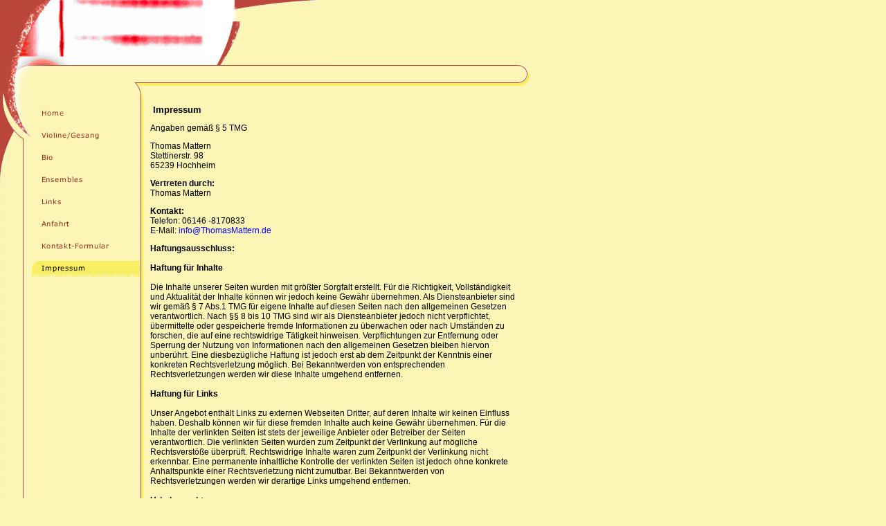

--- FILE ---
content_type: text/html
request_url: http://sprechseminare.de/impressum.html
body_size: 13121
content:
<!DOCTYPE html PUBLIC "-//W3C//DTD HTML 4.01 Transitional//EN" "http://www.w3.org/TR/html4/loose.dtd">
<html><head><META http-equiv="Content-Type" content="text/html; charset=UTF-8"><title>Impressum</title><meta http-equiv="X-UA-Compatible" content="IE=EmulateIE7" ><meta content="" name="description"><meta name="Keywords" content=""><meta content="false" http-equiv="imagetoolbar"><link type="text/css" href="mediapool/39/391038/resources/custom_1339757269451.css" rel="stylesheet"></head><body marginheight="0" marginwidth="0" topmargin="0" leftmargin="0"><div id="body"><script type="text/javascript" language="JavaScript" src="js/mm.js"></script><a id="top" name="top"></a><table cellpadding="0" cellspacing="0" border="0" width="765" background="designs/design375/color7/images/i.gif"><tr><td colspan="2" valign="top" background="designs/design375/color7/images/bgTop.gif"><table cellpadding="0" cellspacing="0" border="0" width="100%" background="designs/design375/color7/images/i.gif"><tr><td valign="top"><img alt="" vspace="0" hspace="0" border="0" height="95" width="465" src="designs/design375/color7/keyvisuals/keyv0.jpg"></td><td align="right"><img alt="" vspace="0" hspace="3" border="0" src="images/i.gif"></td><td rowspan="2" valign="top" align="right"><img alt="" vspace="0" hspace="0" border="0" height="124" width="21" src="designs/design375/color7/images/imgLogoLeft.gif"></td></tr><tr><td colspan="2" valign="top"><img alt="" vspace="0" hspace="0" border="0" height="29" width="733" src="mediapool/39/391038/resources/slogan_375_7_0.png"></td></tr></table></td></tr><tr><td valign="top" background="designs/design375/color7/images/bgMenu.gif"><table cellpadding="0" cellspacing="0" border="0" background="designs/design375/color7/images/i.gif"><tr><td colspan="2" valign="top"><img alt="" vspace="0" hspace="0" border="0" height="19" width="207" src="designs/design375/color7/images/imgMenuTop.gif"></td></tr><tr><td valign="top"><img alt="" vspace="0" hspace="0" border="0" height="117" width="44" src="designs/design375/color7/images/imgMenuLeft.gif"></td><td valign="top"><table cellpadding="0" cellspacing="0" border="0" background="designs/design375/color7/images/i.gif"><tr><td><img src="designs/design375/color7/images/i.gif" alt="" border="0" height="1" width="163"></td></tr><tr><td><img src="designs/design375/color7/images/i.gif" alt="" border="0" height="9" width="1"></td></tr><tr><td><a onMouseOut="MM_swapImgRestore()" onMouseOver="
        MM_swapImage('menuimg3267110',''
        ,'mediapool/39/391038/resources/tree/3267110_1873505636a.png',1)
      " href="index.html"><img src="mediapool/39/391038/resources/tree/3267110_1873505636.png" border="0" alt="Home" title="Home" name="menuimg3267110"></a><script type="text/javascript">MM_preloadImages('mediapool/39/391038/resources/tree/3267110_1873505636a.png')</script></td></tr><tr><td><img src="designs/design375/color7/images/i.gif" alt="" border="0" height="9" width="1"></td></tr><tr><td><a onMouseOut="MM_swapImgRestore()" onMouseOver="
        MM_swapImage('menuimg3267112',''
        ,'mediapool/39/391038/resources/tree/3267112_930484065a.png',1)
      " href="violine-gesang.html"><img src="mediapool/39/391038/resources/tree/3267112_930484065.png" border="0" alt="Violine/Gesang" title="Violine/Gesang" name="menuimg3267112"></a><script type="text/javascript">MM_preloadImages('mediapool/39/391038/resources/tree/3267112_930484065a.png')</script></td></tr><tr><td><img src="designs/design375/color7/images/i.gif" alt="" border="0" height="9" width="1"></td></tr><tr><td><a onMouseOut="MM_swapImgRestore()" onMouseOver="
        MM_swapImage('menuimg3267111',''
        ,'mediapool/39/391038/resources/tree/3267111_1561631086a.png',1)
      " href="bio.html"><img src="mediapool/39/391038/resources/tree/3267111_1561631086.png" border="0" alt="Bio" title="Bio" name="menuimg3267111"></a><script type="text/javascript">MM_preloadImages('mediapool/39/391038/resources/tree/3267111_1561631086a.png')</script></td></tr><tr><td><img src="designs/design375/color7/images/i.gif" alt="" border="0" height="9" width="1"></td></tr><tr><td><a onMouseOut="MM_swapImgRestore()" onMouseOver="
        MM_swapImage('menuimg3267188',''
        ,'mediapool/39/391038/resources/tree/3267188_254900020a.png',1)
      " href="ensembles.html"><img src="mediapool/39/391038/resources/tree/3267188_254900020.png" border="0" alt="Ensembles" title="Ensembles" name="menuimg3267188"></a><script type="text/javascript">MM_preloadImages('mediapool/39/391038/resources/tree/3267188_254900020a.png')</script></td></tr><tr><td><img src="designs/design375/color7/images/i.gif" alt="" border="0" height="9" width="1"></td></tr><tr><td><a onMouseOut="MM_swapImgRestore()" onMouseOver="
        MM_swapImage('menuimg16819120',''
        ,'mediapool/39/391038/resources/tree/16819120_1392972742a.png',1)
      " href="links.html"><img src="mediapool/39/391038/resources/tree/16819120_1392972742.png" border="0" alt="Links" title="Links" name="menuimg16819120"></a><script type="text/javascript">MM_preloadImages('mediapool/39/391038/resources/tree/16819120_1392972742a.png')</script></td></tr><tr><td><img src="designs/design375/color7/images/i.gif" alt="" border="0" height="9" width="1"></td></tr><tr><td><a onMouseOut="MM_swapImgRestore()" onMouseOver="
        MM_swapImage('menuimg3267113',''
        ,'mediapool/39/391038/resources/tree/3267113_2098728178a.png',1)
      " href="anfahrt.html"><img src="mediapool/39/391038/resources/tree/3267113_2098728178.png" border="0" alt="Anfahrt" title="Anfahrt" name="menuimg3267113"></a><script type="text/javascript">MM_preloadImages('mediapool/39/391038/resources/tree/3267113_2098728178a.png')</script></td></tr><tr><td><img src="designs/design375/color7/images/i.gif" alt="" border="0" height="9" width="1"></td></tr><tr><td><a onMouseOut="MM_swapImgRestore()" onMouseOver="
        MM_swapImage('menuimg16818689',''
        ,'mediapool/39/391038/resources/tree/16818689_752323735a.png',1)
      " href="kontakt-formular.html"><img src="mediapool/39/391038/resources/tree/16818689_752323735.png" border="0" alt="Kontakt-Formular" title="Kontakt-Formular" name="menuimg16818689"></a><script type="text/javascript">MM_preloadImages('mediapool/39/391038/resources/tree/16818689_752323735a.png')</script></td></tr><tr><td><img src="designs/design375/color7/images/i.gif" alt="" border="0" height="9" width="1"></td></tr><tr><td><img src="mediapool/39/391038/resources/tree/16818690_2101750845c.png" border="0" alt="Impressum" title="Impressum" name="menuimg16818690"></td></tr></table><script type="text/javascript">
		if (typeof document.all != 'undefined') {
			var counter = document.getElementById('vcounter');
			if (counter) {
				if (counter.parentNode) {
					var tdAboveCounterWidth = counter.parentNode.getAttribute("width");
					if (tdAboveCounterWidth) {
						counter.style.width = tdAboveCounterWidth;
					}
				}
			}
		}
		</script></td></tr></table></td><td rowspan="2" valign="top"><table cellpadding="0" cellspacing="0" border="0" width="100%" background="designs/design375/color7/images/i.gif"><tr><td valign="top"><img alt="" vspace="0" hspace="0" border="0" height="300" width="10" src="designs/design375/color7/images/i.gif"></td><td valign="top" width="100%"><img alt="" vspace="0" hspace="0" border="0" height="15" width="533" src="designs/design375/color7/images/i.gif"><br><table cellspacing="0" cellpadding="0" border="0" width="100%">
<tr>
<td width="100%">
<div align="left"><p><span style="font-size: 13px;"><b>&nbsp;Impressum</b></span></p><div class="impressum"><p>Angaben gem&auml;&szlig; &sect; 5 TMG</p><p>Thomas Mattern <br>  Stettinerstr. 98<br>  65239 Hochheim</p><p><strong>Vertreten durch: </strong><br> Thomas Mattern</p><p><strong>Kontakt:</strong> <br> Telefon: 06146 -8170833<br> E-Mail: <a href="mailto:info@ThomasMattern.d">info@ThomasMattern.de</a></p><p><strong>Haftungsausschluss: </strong><br><br><strong>Haftung f&uuml;r Inhalte</strong><br><br> Die Inhalte unserer Seiten wurden mit gr&ouml;&szlig;ter Sorgfalt erstellt. F&uuml;r die  Richtigkeit, Vollst&auml;ndigkeit und Aktualit&auml;t der Inhalte k&ouml;nnen wir  jedoch keine Gew&auml;hr &uuml;bernehmen. Als Diensteanbieter sind wir gem&auml;&szlig; &sect; 7  Abs.1 TMG f&uuml;r eigene Inhalte auf diesen Seiten nach den allgemeinen  Gesetzen verantwortlich. Nach &sect;&sect; 8 bis 10 TMG sind wir als  Diensteanbieter jedoch nicht verpflichtet, &uuml;bermittelte oder  gespeicherte fremde Informationen zu &uuml;berwachen oder nach Umst&auml;nden zu  forschen, die auf eine rechtswidrige T&auml;tigkeit hinweisen.  Verpflichtungen zur Entfernung oder Sperrung der Nutzung von  Informationen nach den allgemeinen Gesetzen bleiben hiervon unber&uuml;hrt.  Eine diesbez&uuml;gliche Haftung ist jedoch erst ab dem Zeitpunkt der  Kenntnis einer konkreten Rechtsverletzung m&ouml;glich. Bei Bekanntwerden von  entsprechenden Rechtsverletzungen werden wir diese Inhalte umgehend  entfernen.<br><br><strong>Haftung f&uuml;r Links</strong><br><br> Unser Angebot enth&auml;lt Links zu externen Webseiten Dritter, auf deren  Inhalte wir keinen Einfluss haben. Deshalb k&ouml;nnen wir f&uuml;r diese fremden  Inhalte auch keine Gew&auml;hr &uuml;bernehmen. F&uuml;r die Inhalte der verlinkten  Seiten ist stets der jeweilige Anbieter oder Betreiber der Seiten  verantwortlich. Die verlinkten Seiten wurden zum Zeitpunkt der  Verlinkung auf m&ouml;gliche Rechtsverst&ouml;&szlig;e &uuml;berpr&uuml;ft. Rechtswidrige Inhalte  waren zum Zeitpunkt der Verlinkung nicht erkennbar. Eine permanente  inhaltliche Kontrolle der verlinkten Seiten ist jedoch ohne konkrete  Anhaltspunkte einer Rechtsverletzung nicht zumutbar. Bei Bekanntwerden  von Rechtsverletzungen werden wir derartige Links umgehend entfernen.<br><br><strong>Urheberrecht</strong><br><br> Die durch die Seitenbetreiber erstellten Inhalte und Werke auf diesen  Seiten unterliegen dem deutschen Urheberrecht. Die Vervielf&auml;ltigung,  Bearbeitung, Verbreitung und jede Art der Verwertung au&szlig;erhalb der  Grenzen des Urheberrechtes bed&uuml;rfen der schriftlichen Zustimmung des  jeweiligen Autors bzw. Erstellers. Downloads und Kopien dieser Seite  sind nur f&uuml;r den privaten, nicht kommerziellen Gebrauch gestattet.  Soweit die Inhalte auf dieser Seite nicht vom Betreiber erstellt wurden,  werden die Urheberrechte Dritter beachtet. Insbesondere werden Inhalte  Dritter als solche gekennzeichnet. Sollten Sie trotzdem auf eine  Urheberrechtsverletzung aufmerksam werden, bitten wir um einen  entsprechenden Hinweis. Bei Bekanntwerden von Rechtsverletzungen werden  wir derartige Inhalte umgehend entfernen.<br><br><strong>Datenschutz</strong><br><br> Die Nutzung unserer Webseite ist in der Regel ohne Angabe  personenbezogener Daten m&ouml;glich. Soweit auf unseren Seiten  personenbezogene Daten (beispielsweise Name, Anschrift oder  eMail-Adressen) erhoben werden, erfolgt dies, soweit m&ouml;glich, stets auf  freiwilliger Basis. Diese Daten werden ohne Ihre ausdr&uuml;ckliche  Zustimmung nicht an Dritte weitergegeben. <br> Wir weisen darauf hin, dass die Daten&uuml;bertragung im Internet (z.B. bei  der Kommunikation per E-Mail) Sicherheitsl&uuml;cken aufweisen kann. Ein  l&uuml;ckenloser Schutz der Daten vor dem Zugriff durch Dritte ist nicht  m&ouml;glich. <br> Der Nutzung von im Rahmen der Impressumspflicht ver&ouml;ffentlichten  Kontaktdaten durch Dritte zur &Uuml;bersendung von nicht ausdr&uuml;cklich  angeforderter Werbung und Informationsmaterialien wird hiermit  ausdr&uuml;cklich widersprochen. Die Betreiber der Seiten behalten sich  ausdr&uuml;cklich rechtliche Schritte im Falle der unverlangten Zusendung von  Werbeinformationen, etwa durch Spam-Mails, vor.</p><br>  <div id="link">Impressum erstellt durch <a href="http://www.impressum-generator.de">impressum-generator.de</a> von Franziska Hasselbach, <a href="http://www.kanzlei-hasselbach.de/rechtsanwalt-arbeitsrecht-frankfurt/">Kanzlei f&uuml;r Arbeitsrecht, Frankfurt</a></div></div></div>
</td>
</tr>
<tr>
<td valign="top"><img alt="" height="1" width="462" src="images/i.gif"></td>
</tr>
</table>
</td><td valign="top"><img alt="" vspace="0" hspace="0" border="0" height="1" width="15" src="designs/design375/color7/images/i.gif"></td></tr></table></td></tr><tr><td valign="bottom" background="designs/design375/color7/images/bgMenu.gif"><img alt="" vspace="0" hspace="0" border="0" height="35" width="207" src="designs/design375/color7/images/imgMenuBottom.gif"></td></tr><tr><td valign="top"><img alt="" vspace="0" hspace="0" border="0" height="94" width="207" src="designs/design375/color7/images/imgCopyRightLeft.gif"></td><td valign="top"><table cellpadding="0" cellspacing="0" border="0" width="100%" background="designs/design375/color7/images/i.gif"><tr><td valign="top" width="100%"><p class="bot"></p></td></tr><tr><td align="right"><a href="#top" class="Images"><img alt="" vspace="0" hspace="0" border="0" height="36" width="120" src="designs/design375/color7/images/btnTop.gif"></a></td></tr></table></td></tr></table></div></body></html>

--- FILE ---
content_type: text/css
request_url: http://sprechseminare.de/mediapool/39/391038/resources/custom_1339757269451.css
body_size: 1567
content:

/* ************************************************ */
/* Design Css for Color: design375.css */

/* body { background-color:#FCF5B6 } */
/* td,p { font-size:12px;color:#000000; } */


.bot { font-size:12px;color:#C21200;margin-top:20px;margin-left:10px;margin-right:20px;margin-bottom:10px; }




/* ************************************************ */
/* Custom Css Part */

html {
    overflow:auto;
}
body {
    background: #FCF5B6;
    padding: 0;
    margin: 0;
}
* html body { height: 100%; width: 100%; overflow:auto; }
#body {
    font-family: Arial, Helvetica, sans-serif;
    font-size: 12px;
    text-align: left;
    color: #000000;
    background: #FCF5B6;
    display: table;
}
* html #body { height: 100%; width: 100%; overflow:auto; }
#body td {font-size: 12px;font-family: Arial, Helvetica, sans-serif;color: #000000;}
#body p {font-size: 12px;color: #000000;}
#body .bot, #body .bot td, #body .bot p, #body div .bot #totop, #body td .bot #totop{
font-family: Arial, Helvetica, sans-serif;font-size: 12px;color: #C21200;
}
#body a, #body a:visited, #body a.pager, #body a.pager:visited {
color: #0000FF;
    text-decoration: none;
}
#body a.totop, #body a.totop:visited, #body a.totop:hover {
    color: #0000FF;
    text-decoration: none;
}
#body a:hover, #body a.pager:hover {
    text-decoration: underline;
}
object.videoObject {display: none;}*+html object.videoObject {display: block;}* html object.videoObject {display: block;}embed.videoEmbed {display: block;}*+html embed.videoEmbed {display: none;}* html embed.videoEmbed {display: none;}
